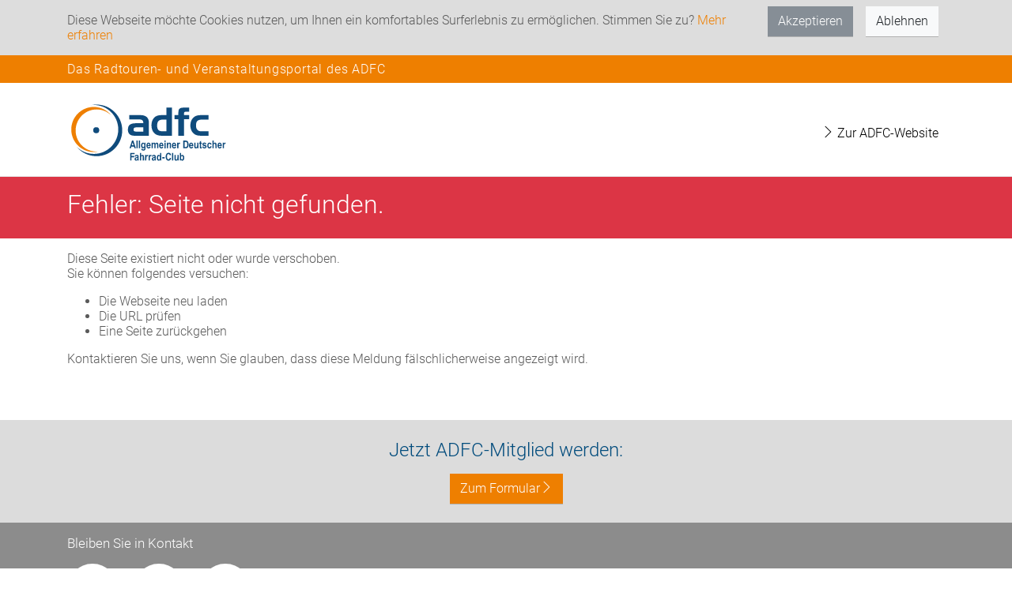

--- FILE ---
content_type: text/html; charset=utf-8
request_url: https://touren-termine.adfc.de/radveranstaltung/10424-rund-um-bremennord
body_size: 3419
content:
<!DOCTYPE html>
<html lang="de">
  <head>
    <meta charset="utf-8">
    <meta http-equiv="X-UA-Compatible" content="IE=edge">
    <meta name="viewport" content="width=device-width,height=device-height,initial-scale=1.0"/>
    <meta name="theme-color" content="#004b7c">
    
<meta name="webapp/config/environment" content="%7B%22modulePrefix%22%3A%22webapp%22%2C%22podModulePrefix%22%3A%22webapp/pods%22%2C%22environment%22%3A%22production%22%2C%22rootURL%22%3A%22/%22%2C%22locationType%22%3A%22router-scroll%22%2C%22historySupportMiddleware%22%3Atrue%2C%22EmberENV%22%3A%7B%22FEATURES%22%3A%7B%7D%2C%22EXTEND_PROTOTYPES%22%3A%7B%22Date%22%3Afalse%7D%7D%2C%22api%22%3A%7B%22host%22%3A%22https%3A//api-touren-termine.adfc.de/%22%7D%2C%22moment%22%3A%7B%22includeLocales%22%3A%5B%22de%22%5D%7D%2C%22place-autocomplete%22%3A%7B%22key%22%3A%22AIzaSyBsv83h41wUJS9boCdU-a3K--wLLjD-lnI%22%2C%22client%22%3A%22alpha-event%22%2C%22language%22%3A%22de%22%2C%22region%22%3A%22DE%22%7D%2C%22APP%22%3A%7B%22name%22%3A%22webapp%22%2C%22version%22%3A%22v1.66.0+726d9a02%22%7D%2C%22fastboot%22%3A%7B%22hostWhitelist%22%3A%5B%22localhost%3A4201%22%2C%22touren-termine.adfc.de%22%2C%22dev-touren-termine.adfc.de%22%5D%7D%2C%22ember-component-css%22%3A%7B%22terseClassNames%22%3Atrue%7D%2C%22exportApplicationGlobal%22%3Afalse%7D" />
<!-- EMBER_CLI_FASTBOOT_TITLE --><meta name="ember-cli-head-start">
<title>ADFC Veranstaltungsportal</title>

  <meta name="description" content="Das Portal des Allgemeinen Deutschen Fahrradclubs (ADFC) stellt bundesweit ADFC-Veranstaltungsangebote für Radtouren mit Tourenleitern oder Radveranstaltungen - auch in Deiner Nähe - zur Verfügung.">

<!----><meta name="ember-cli-head-end">

<script type="text/javascript" src="//maps.googleapis.com/maps/api/js?key=AIzaSyBsv83h41wUJS9boCdU-a3K--wLLjD-lnI&client=alpha-event&language=de&region=de&libraries=places" async defer></script>
    
    <link integrity="" rel="stylesheet" href="/assets/vendor-09281a3d067fe02a51c1d3a2fc4b9674.css">
    <link integrity="" rel="stylesheet" href="/assets/webapp-2450344210b406eff881f2619c8124c9.css">
    <link integrity="" rel="stylesheet" href="/assets/lazy-3721a200c679b1078a95f111d3c9d026.css">

    
  </head>
  <body>
    <script type="x/boundary" id="fastboot-body-start"></script><div class="ember-view" id="ember7038662">


<div id="ember7038664" class="__ba843 ember-view"><!----></div>

<div class="bg primary">
  <div class="container">
    <h4 class="py-2 top-header">Das Radtouren- und Veranstaltungsportal des ADFC</h4>
  </div>
</div>


<nav id="ember7038665" class="navbar navbar-light navbar-expand-lg bg-light ember-view">  <div class="container">
  <div class="navbar-header">
<a href="/" id="ember7038666" class="navbar-brand ember-view">      <img src="/assets/logo-full.svg" height="80px" class="d-inline-block align-top" alt="ADFC Logo">
</a>  </div>
  <button id="ember7038667" class="navbar-toggler collapsed ember-view">  <span class="navbar-toggler-icon"></span>
</button>
<div style id="ember7038668" class="navbar-collapse collapse ember-view"><ul id="ember7038669" class="ml-auto mt-2 mt-lg-0 nav navbar-nav ember-view"><li id="ember7038670" class="nav-item ember-view" role="presentation">        <a class="nav-link" href="https://adfc.de" target="_blank"><i class="ti-angle-right"></i> Zur ADFC-Website</a>

</li>
</ul>
</div>  </div>

</nav>
<noscript>
<div class="bg danger">
  <div class="container p-3">
      Um den vollen Funktionsumfang dieser Webseite zu erfahren, benötigen Sie JavaScript. Hier finden Sie die
      <a href="https://www.enable-javascript.com/de/" target="_blank">Anleitung wie Sie JavaScript in Ihrem Browser einschalten</a>.
  </div>
</div>
</noscript>

<div id="ember7038673" class="liquid-container ember-view"><div id="ember7038676" class="liquid-child ember-view"><div class="bg danger p-3">
  <div class="container">
    <h2>Fehler: Seite nicht gefunden.</h2>
  </div>
</div>

<div class="container mt-3">
  <p>Diese Seite existiert nicht oder wurde verschoben. <br> Sie können folgendes versuchen:</p>
  <ul>
    <li>Die Webseite neu laden</li>
    <li>Die URL prüfen</li>
    <li>Eine Seite zurückgehen</li>
  </ul>

  <p>Kontaktieren Sie uns, wenn Sie glauben, dass diese Meldung fälschlicherweise angezeigt wird.</p>
  <p class="mb-5"></p>
</div>
</div></div>



<footer class="footer">

  <div id="ember7038677" class="__ae938 ember-view"><div class="container">
  <div class="row">
    <div class="col-md-12 pb-4 pt-4">
      <div class="d-flex justify-content-center">
        <h4>Jetzt ADFC-Mitglied werden:</h4>
      </div>
      <div class="d-flex justify-content-center pt-2">
        <a href="https://www.adfc.de/sei-dabei/mitglied-werden/" class="btn btn-primary" role="button" target="_blank">Zum
          Formular<span class="ti-angle-right"></span></a>
      </div>
    </div>
  </div>
</div>
</div>


  <div class="bg contact">
    <div class="container">
      <div class="row">
        <div class="col">
          <div class="social-bar">
          		<h3 class="mt-3">Bleiben Sie in Kontakt</h3>
          		<a href="https://www.facebook.com/AllgemeinerDeutscherFahrradClub/" target="_blank"><span class="ti-facebook"></span></a>
          		<a href="https://www.instagram.com/adfc.de/" target="_blank"><span class="ti-instagram"></span></a>
          		<a href="https://www.youtube.com/channel/UCVQ2nAnLoNwA0K8WKvHJwqQ" target="_blank"><span class="ti-youtube"></span></a>
              <!-- <a href="https://seu2.cleverreach.com/f/153713-152439" target="_blank"><span class="ti-email"></span></a> -->
          	</div>
        </div>
      </div>
    </div>
  </div>
  <div class="bg about">
    <div class="container">
      <div class="row">
        <div class="col-auto mr-auto">
          <div class="links">
<a href="/p/impressum" id="ember7038678" class="ember-view">              Impressum <i class="ti-angle-right"></i>
</a>
<a href="/p/datenschutzbestimmung" id="ember7038679" class="ember-view">              Datenschutz <i class="ti-angle-right"></i>
</a>
<a href="/p/kontakt" id="ember7038680" class="ember-view">              Kontakt <i class="ti-angle-right"></i>
</a>          </div>
        </div>
        <div class="col-auto align-middle">
          <span id="ember7038681" class="btn btn-outline-light __cdb8a ember-view"> <i class="ti-angle-up"></i> Nach oben </span>
          <a href="https://adfc.de">
            <img src="/assets/logo-white-748162670d6bebef4fc81763025d95ce.svg" class="ml-2 my-2" alt="Logo">
          </a>
        </div>
      </div>
    </div>
  </div>
</footer>

<div id="modals">
  <!-- ember-wormhole -->
</div>
</div><script type="x/boundary" id="fastboot-body-end"></script>

    <script src="/assets/vendor-db51cafc7dde31431d1e4e03aeca4a58.js" integrity="sha256-rCIlx9beiYx8hNIKzpwpbwPyMdN+9gLLhCsM6jOqJFM= sha512-h+y2mw3UYb3Paesqzjh3OgTStw6FPuNNwu/gxFbbYaFXEmu7BDr/7y84hLTnn/ZOJr31PwG3oKW18M+eHeINXg==" ></script>
    <script src="/assets/leaflet-gpx/1.3.1/gpx.min-9ceddea13586867ef1816b0b8160f2ab.js" integrity="sha256-UxSBau/GLPitJPH1lP9AZwecBRxWEkqf+K/KvOELluI= sha512-qCyvUj9aVcqXxtqv/ub0FqPIhLQ6z5joFvfOFYGW4lf+Jn+05cIa8RDIm5tlOMGznV/GQ2sPnbYZil6zmUYgng==" ></script>
    <script src="/assets/webapp-67193262e9b2d6df8a280a5a38d8495d.js" integrity="sha256-6309M6JAiOpYBEZsAw34LgMVFZgM4kLVy8vdBNYHrUM= sha512-0Wmub35fZSw76w0aIY7mNDQsGVD+4XfvABWUFms5hXNJxBu6P6HS8emsOP8jxdpNc7MB0W8jQyvIBI5wwf7UlA==" ></script>

    <div id="ember-bootstrap-wormhole"></div>
<div id="ember-basic-dropdown-wormhole"></div>
    
    <script>
      var _paq = window._paq = window._paq || [];
      /* tracker methods like "setCustomDimension" should be called before "trackPageView" */
      _paq.push(['trackPageView']);
      _paq.push(['enableLinkTracking']);
      (function() {
        var u="https://stats.adfc.de/stats_live/";
        _paq.push(['setTrackerUrl', u+'matomo.php']);
        _paq.push(['setSiteId', '25268']);
        var d=document, g=d.createElement('script'), s=d.getElementsByTagName('script')[0];
        g.async=true; g.src=u+'matomo.js'; s.parentNode.insertBefore(g,s);
      })();
    </script>    
  </body>
</html>
